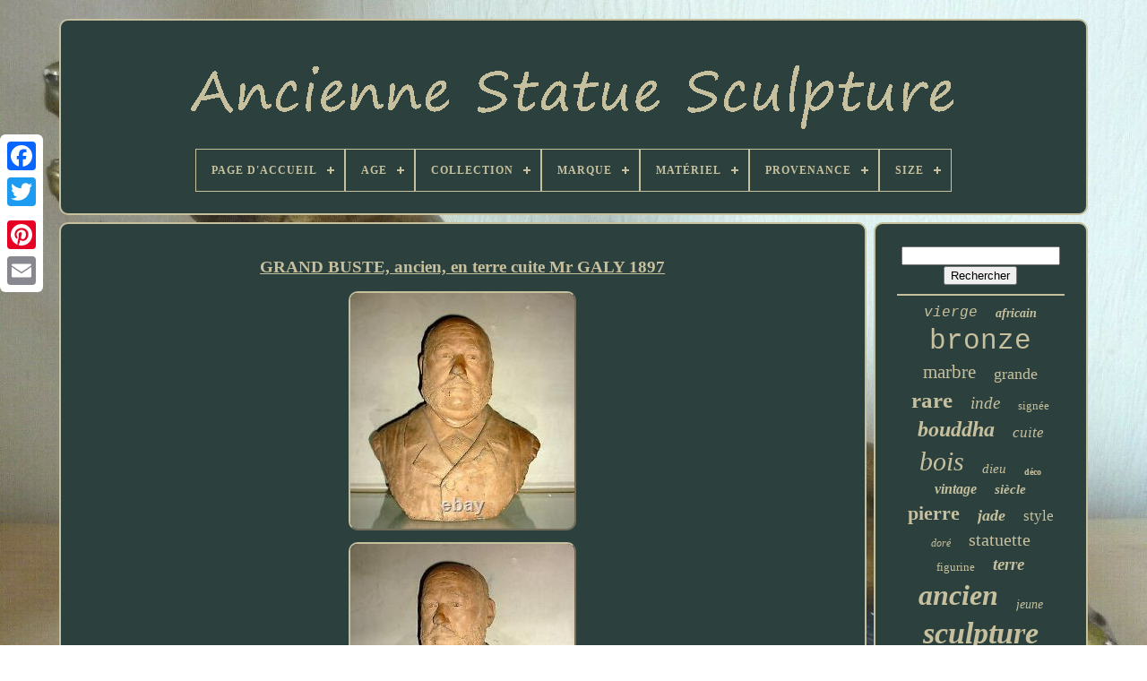

--- FILE ---
content_type: text/html; charset=UTF-8
request_url: https://anciennestatuesculpture.com/grand_buste_ancien_en_terre_cuite_mr_galy_1897_01571.php
body_size: 4093
content:
	<!doctype	html>
		
 

<html>

<head>
 

	 

 <title>	
Grand Buste, Ancien, En Terre Cuite Mr Galy 1897	  </title>

 

	
			<meta content='text/html; charset=UTF-8' http-equiv='content-type'> 	
		 
 <meta name='viewport'  content='width=device-width, initial-scale=1'>	  
	
	
<link href='https://anciennestatuesculpture.com/xygywixo.css'   type='text/css' rel='stylesheet'> 
	

<link   href='https://anciennestatuesculpture.com/fitavefyn.css' type='text/css'  rel='stylesheet'>


	 <script  type='text/javascript'	src='https://code.jquery.com/jquery-latest.min.js'></script>
	<script  type='text/javascript'  src='https://anciennestatuesculpture.com/soxocanyxa.js'>	
</script>	

	<script   type='text/javascript' src='https://anciennestatuesculpture.com/nuquw.js'>
	
</script>
 

	 	<script type='text/javascript'	async   src='https://anciennestatuesculpture.com/daqanesih.js'>
 </script> 

	<script src='https://anciennestatuesculpture.com/rafekaja.js'  type='text/javascript' async> 
</script>
 

	
	 



<!--***************************************************************************************************************************************-->
<script type='text/javascript'>	
var a2a_config = a2a_config || {};a2a_config.no_3p = 1;
</script>	
 
		 
	

<!--***************************************************************************************************************************************-->
<script	type='text/javascript'	async src='//static.addtoany.com/menu/page.js'> 
 </script>



	<script  type='text/javascript'   async	src='//static.addtoany.com/menu/page.js'>
 

</script>	 

	
<script   async type='text/javascript'   src='//static.addtoany.com/menu/page.js'>	

</script> 	


   
</head>  




  	
	   <body data-id='204003073869'> 




		 
 
<!--***************************************************************************************************************************************-->
<div style='left:0px; top:150px;'  class='a2a_kit a2a_kit_size_32 a2a_floating_style a2a_vertical_style'> 
			<a class='a2a_button_facebook'>	


</a>		
		 
	<a class='a2a_button_twitter'>	
 </a> 
	
		<a  class='a2a_button_google_plus'>  

  </a>	 	
		   
<a   class='a2a_button_pinterest'> </a> 	
		 <a  class='a2a_button_email'> 
	</a> 	  	
 
	 </div>
 

	 
<!--***************************************************************************************************************************************-->
<div	id='nidihozaqu'>

	    	 
			


<div id='pogacixej'>  	 	   
			
  
<a href='https://anciennestatuesculpture.com/'>  	
 <img alt='Ancienne Statue Sculpture' src='https://anciennestatuesculpture.com/ancienne_statue_sculpture.gif'>
		 
</a>  

			
<div id='hygu' class='align-center'>
<ul>
<li class='has-sub'><a href='https://anciennestatuesculpture.com/'><span>Page d'accueil</span></a>
<ul>
	<li><a href='https://anciennestatuesculpture.com/items_recents_ancienne_statue_sculpture.php'><span>Items récents</span></a></li>
	<li><a href='https://anciennestatuesculpture.com/les_plus_populaires_ancienne_statue_sculpture.php'><span>Les plus populaires</span></a></li>
	<li><a href='https://anciennestatuesculpture.com/nouveaux_videos_ancienne_statue_sculpture.php'><span>Nouveaux vidéos</span></a></li>
</ul>
</li>

<li class='has-sub'><a href='https://anciennestatuesculpture.com/age/'><span>Age</span></a>
<ul>
	<li><a href='https://anciennestatuesculpture.com/age/1850_1899.php'><span>1850-1899 (2)</span></a></li>
	<li><a href='https://anciennestatuesculpture.com/age/1900_1940.php'><span>1900-1940 (9)</span></a></li>
	<li><a href='https://anciennestatuesculpture.com/age/post_1940.php'><span>Post-1940 (2)</span></a></li>
	<li><a href='https://anciennestatuesculpture.com/age/pre_owned.php'><span>Pre Owned (8)</span></a></li>
	<li><a href='https://anciennestatuesculpture.com/age/unknown.php'><span>Unknown (64)</span></a></li>
	<li><a href='https://anciennestatuesculpture.com/items_recents_ancienne_statue_sculpture.php'>... (4412)</a></li>
</ul>
</li>

<li class='has-sub'><a href='https://anciennestatuesculpture.com/collection/'><span>Collection</span></a>
<ul>
	<li><a href='https://anciennestatuesculpture.com/collection/amour.php'><span>Amour (7)</span></a></li>
	<li><a href='https://anciennestatuesculpture.com/collection/ancient_egyptian.php'><span>Ancient Egyptian (3)</span></a></li>
	<li><a href='https://anciennestatuesculpture.com/collection/collection_classique.php'><span>Collection Classique (2)</span></a></li>
	<li><a href='https://anciennestatuesculpture.com/collection/love.php'><span>Love (46)</span></a></li>
	<li><a href='https://anciennestatuesculpture.com/items_recents_ancienne_statue_sculpture.php'>... (4439)</a></li>
</ul>
</li>

<li class='has-sub'><a href='https://anciennestatuesculpture.com/marque/'><span>Marque</span></a>
<ul>
	<li><a href='https://anciennestatuesculpture.com/marque/ancient_egypt.php'><span>Ancient Egypt (14)</span></a></li>
	<li><a href='https://anciennestatuesculpture.com/marque/aucune.php'><span>Aucune (4)</span></a></li>
	<li><a href='https://anciennestatuesculpture.com/marque/barbedienne.php'><span>Barbedienne (4)</span></a></li>
	<li><a href='https://anciennestatuesculpture.com/marque/bronze.php'><span>Bronze (8)</span></a></li>
	<li><a href='https://anciennestatuesculpture.com/marque/c_desmeure.php'><span>C. Desmeure (10)</span></a></li>
	<li><a href='https://anciennestatuesculpture.com/marque/capodimonte.php'><span>Capodimonte (4)</span></a></li>
	<li><a href='https://anciennestatuesculpture.com/marque/crazy_antique_store.php'><span>Crazy, Antique Store (45)</span></a></li>
	<li><a href='https://anciennestatuesculpture.com/marque/crazy_antique_store.php'><span>Crazy.antique Store (5)</span></a></li>
	<li><a href='https://anciennestatuesculpture.com/marque/egy_antique_store.php'><span>Egy.antique Store (4)</span></a></li>
	<li><a href='https://anciennestatuesculpture.com/marque/egyptian.php'><span>Egyptian (7)</span></a></li>
	<li><a href='https://anciennestatuesculpture.com/marque/fait_main.php'><span>Fait Main (3)</span></a></li>
	<li><a href='https://anciennestatuesculpture.com/marque/inconnue.php'><span>Inconnue (23)</span></a></li>
	<li><a href='https://anciennestatuesculpture.com/marque/manufrance.php'><span>Manufrance (5)</span></a></li>
	<li><a href='https://anciennestatuesculpture.com/marque/ne_s_applique_pas.php'><span>Ne S'applique Pas (10)</span></a></li>
	<li><a href='https://anciennestatuesculpture.com/marque/sans.php'><span>Sans (25)</span></a></li>
	<li><a href='https://anciennestatuesculpture.com/marque/sans_marque.php'><span>Sans Marque (44)</span></a></li>
	<li><a href='https://anciennestatuesculpture.com/marque/veronese.php'><span>Véronèse (5)</span></a></li>
	<li><a href='https://anciennestatuesculpture.com/marque/egypte_ancienne.php'><span>Égypte Ancienne (4)</span></a></li>
	<li><a href='https://anciennestatuesculpture.com/marque/egyptien.php'><span>Égyptien (23)</span></a></li>
	<li><a href='https://anciennestatuesculpture.com/marque/egyptien.php'><span>égyptien (6)</span></a></li>
	<li><a href='https://anciennestatuesculpture.com/items_recents_ancienne_statue_sculpture.php'>... (4244)</a></li>
</ul>
</li>

<li class='has-sub'><a href='https://anciennestatuesculpture.com/materiel/'><span>Matériel</span></a>
<ul>
	<li><a href='https://anciennestatuesculpture.com/materiel/albatre.php'><span>Albâtre (2)</span></a></li>
	<li><a href='https://anciennestatuesculpture.com/materiel/bois.php'><span>Bois (4)</span></a></li>
	<li><a href='https://anciennestatuesculpture.com/materiel/brass.php'><span>Brass (9)</span></a></li>
	<li><a href='https://anciennestatuesculpture.com/materiel/bronze.php'><span>Bronze (13)</span></a></li>
	<li><a href='https://anciennestatuesculpture.com/materiel/bronze_resine.php'><span>Bronze, Résine (6)</span></a></li>
	<li><a href='https://anciennestatuesculpture.com/materiel/calcul.php'><span>Calcul (10)</span></a></li>
	<li><a href='https://anciennestatuesculpture.com/materiel/laiton.php'><span>Laiton (2)</span></a></li>
	<li><a href='https://anciennestatuesculpture.com/materiel/marble_stone.php'><span>Marble Stone (2)</span></a></li>
	<li><a href='https://anciennestatuesculpture.com/materiel/marbre.php'><span>Marbre (2)</span></a></li>
	<li><a href='https://anciennestatuesculpture.com/materiel/marbre_polyester.php'><span>Marbre, Polyester (2)</span></a></li>
	<li><a href='https://anciennestatuesculpture.com/materiel/pierre.php'><span>Pierre (31)</span></a></li>
	<li><a href='https://anciennestatuesculpture.com/materiel/platre.php'><span>Plâtre (7)</span></a></li>
	<li><a href='https://anciennestatuesculpture.com/materiel/stone.php'><span>Stone (86)</span></a></li>
	<li><a href='https://anciennestatuesculpture.com/materiel/stone_marble.php'><span>Stone & Marble (4)</span></a></li>
	<li><a href='https://anciennestatuesculpture.com/materiel/wood.php'><span>Wood (5)</span></a></li>
	<li><a href='https://anciennestatuesculpture.com/items_recents_ancienne_statue_sculpture.php'>... (4312)</a></li>
</ul>
</li>

<li class='has-sub'><a href='https://anciennestatuesculpture.com/provenance/'><span>Provenance</span></a>
<ul>
	<li><a href='https://anciennestatuesculpture.com/provenance/louxor.php'><span>Louxor (50)</span></a></li>
	<li><a href='https://anciennestatuesculpture.com/provenance/luxor.php'><span>Luxor (74)</span></a></li>
	<li><a href='https://anciennestatuesculpture.com/items_recents_ancienne_statue_sculpture.php'>... (4373)</a></li>
</ul>
</li>

<li class='has-sub'><a href='https://anciennestatuesculpture.com/size/'><span>Size</span></a>
<ul>
	<li><a href='https://anciennestatuesculpture.com/size/large.php'><span>Large (18)</span></a></li>
	<li><a href='https://anciennestatuesculpture.com/size/medium.php'><span>Medium (25)</span></a></li>
	<li><a href='https://anciennestatuesculpture.com/size/small.php'><span>Small (9)</span></a></li>
	<li><a href='https://anciennestatuesculpture.com/items_recents_ancienne_statue_sculpture.php'>... (4445)</a></li>
</ul>
</li>

</ul>
</div>

		  
 </div>
 
 

			  <div  id='mamileg'>  	     
			<div id='cawy'>
  
				
     <div id='dagolege'> 	  

 </div> 
	

				<h1 class="[base64]">GRAND BUSTE, ancien, en terre cuite Mr GALY 1897 
</h1>	 
<img class="dg8id4dEh" src="https://anciennestatuesculpture.com/images/GRAND_BUSTE_ancien_en_terre_cuite_Mr_GALY_1897_01_qgf.jpg" title="GRAND BUSTE, ancien, en terre cuite Mr GALY 1897" alt="GRAND BUSTE, ancien, en terre cuite Mr GALY 1897"/>	
	 	  <br/> <img class="dg8id4dEh" src="https://anciennestatuesculpture.com/images/GRAND_BUSTE_ancien_en_terre_cuite_Mr_GALY_1897_02_tho.jpg" title="GRAND BUSTE, ancien, en terre cuite Mr GALY 1897" alt="GRAND BUSTE, ancien, en terre cuite Mr GALY 1897"/>
 
    <br/>
<img class="dg8id4dEh" src="https://anciennestatuesculpture.com/images/GRAND_BUSTE_ancien_en_terre_cuite_Mr_GALY_1897_03_va.jpg" title="GRAND BUSTE, ancien, en terre cuite Mr GALY 1897" alt="GRAND BUSTE, ancien, en terre cuite Mr GALY 1897"/>	<br/> 

	 <img class="dg8id4dEh" src="https://anciennestatuesculpture.com/images/GRAND_BUSTE_ancien_en_terre_cuite_Mr_GALY_1897_04_yyaa.jpg" title="GRAND BUSTE, ancien, en terre cuite Mr GALY 1897" alt="GRAND BUSTE, ancien, en terre cuite Mr GALY 1897"/><br/>   <img class="dg8id4dEh" src="https://anciennestatuesculpture.com/images/GRAND_BUSTE_ancien_en_terre_cuite_Mr_GALY_1897_05_awl.jpg" title="GRAND BUSTE, ancien, en terre cuite Mr GALY 1897" alt="GRAND BUSTE, ancien, en terre cuite Mr GALY 1897"/> 

<br/>
 
 
  <img class="dg8id4dEh" src="https://anciennestatuesculpture.com/images/GRAND_BUSTE_ancien_en_terre_cuite_Mr_GALY_1897_06_lmce.jpg" title="GRAND BUSTE, ancien, en terre cuite Mr GALY 1897" alt="GRAND BUSTE, ancien, en terre cuite Mr GALY 1897"/> 
<br/> 
 	<img class="dg8id4dEh" src="https://anciennestatuesculpture.com/images/GRAND_BUSTE_ancien_en_terre_cuite_Mr_GALY_1897_07_me.jpg" title="GRAND BUSTE, ancien, en terre cuite Mr GALY 1897" alt="GRAND BUSTE, ancien, en terre cuite Mr GALY 1897"/> 
<br/>

		 
<img class="dg8id4dEh" src="https://anciennestatuesculpture.com/images/GRAND_BUSTE_ancien_en_terre_cuite_Mr_GALY_1897_08_ooim.jpg" title="GRAND BUSTE, ancien, en terre cuite Mr GALY 1897" alt="GRAND BUSTE, ancien, en terre cuite Mr GALY 1897"/>
	<br/>	

	<img class="dg8id4dEh" src="https://anciennestatuesculpture.com/images/GRAND_BUSTE_ancien_en_terre_cuite_Mr_GALY_1897_09_ry.jpg" title="GRAND BUSTE, ancien, en terre cuite Mr GALY 1897" alt="GRAND BUSTE, ancien, en terre cuite Mr GALY 1897"/>		<br/>  <img class="dg8id4dEh" src="https://anciennestatuesculpture.com/images/GRAND_BUSTE_ancien_en_terre_cuite_Mr_GALY_1897_10_uycf.jpg" title="GRAND BUSTE, ancien, en terre cuite Mr GALY 1897" alt="GRAND BUSTE, ancien, en terre cuite Mr GALY 1897"/>
<br/>	  <img class="dg8id4dEh" src="https://anciennestatuesculpture.com/images/GRAND_BUSTE_ancien_en_terre_cuite_Mr_GALY_1897_11_kk.jpg" title="GRAND BUSTE, ancien, en terre cuite Mr GALY 1897" alt="GRAND BUSTE, ancien, en terre cuite Mr GALY 1897"/>	 
	<br/>
 
<img class="dg8id4dEh" src="https://anciennestatuesculpture.com/images/GRAND_BUSTE_ancien_en_terre_cuite_Mr_GALY_1897_12_hlu.jpg" title="GRAND BUSTE, ancien, en terre cuite Mr GALY 1897" alt="GRAND BUSTE, ancien, en terre cuite Mr GALY 1897"/>  
 <br/> 	


<br/><img class="dg8id4dEh" src="https://anciennestatuesculpture.com/kywony.gif" title="GRAND BUSTE, ancien, en terre cuite Mr GALY 1897" alt="GRAND BUSTE, ancien, en terre cuite Mr GALY 1897"/>	   		<img class="dg8id4dEh" src="https://anciennestatuesculpture.com/gazacova.gif" title="GRAND BUSTE, ancien, en terre cuite Mr GALY 1897" alt="GRAND BUSTE, ancien, en terre cuite Mr GALY 1897"/>		 <br/>Grand buste en terre cuite du XIX ème. Marqué à la pointe et daté au dos. Cet item est dans la catégorie "Art, antiquités\Art du XIXe et avant\Sculptures, statues". Le vendeur est "jorive38" et est localisé dans ce pays: FR. Cet article peut être expédié au pays suivant: Monde entier.
 
 <ul>
<li>Type: Statue, Sculpture</li>
<li>Thème: Buste</li>
<li>Période: XIXème et avant</li>
<li>Matière: Terre cuite</li>
<li>Authenticité: Original</li>
</ul>
  <br/>   <img class="dg8id4dEh" src="https://anciennestatuesculpture.com/kywony.gif" title="GRAND BUSTE, ancien, en terre cuite Mr GALY 1897" alt="GRAND BUSTE, ancien, en terre cuite Mr GALY 1897"/>	   		<img class="dg8id4dEh" src="https://anciennestatuesculpture.com/gazacova.gif" title="GRAND BUSTE, ancien, en terre cuite Mr GALY 1897" alt="GRAND BUSTE, ancien, en terre cuite Mr GALY 1897"/>	 <br/> 

				
				
 	 <script  type='text/javascript'>
  

					fedef();
				

 </script>    
				
				
	<div	class='a2a_kit a2a_default_style'	style='margin:10px auto;width:120px;'>


					 		
<a  class='a2a_button_facebook'></a>	


					

 
<a  class='a2a_button_twitter'>	

 </a>  

								 <a class='a2a_button_google_plus'>    </a>  

					 
	  <a   class='a2a_button_pinterest'>
		 </a>	
 	
					<a class='a2a_button_email'> </a>


				  
	</div> 
					
				
			</div>   
 
			 
  <div	id='faremuvu'>	

				
				  
	
<div	id='cedemanek'>   	 
					
 <hr>  
 
				  </div>


				

<div  id='boxynaq'>  	
 	 
	 
</div> 
				
				 
<div  id='datadewug'>     
					<a style="font-family:Courier New;font-size:16px;font-weight:normal;font-style:oblique;text-decoration:none" href="https://anciennestatuesculpture.com/tags/vierge.php">vierge</a><a style="font-family:Ner Berolina MT;font-size:14px;font-weight:bolder;font-style:italic;text-decoration:none" href="https://anciennestatuesculpture.com/tags/africain.php">africain</a><a style="font-family:Courier New;font-size:31px;font-weight:normal;font-style:normal;text-decoration:none" href="https://anciennestatuesculpture.com/tags/bronze.php">bronze</a><a style="font-family:Univers;font-size:21px;font-weight:normal;font-style:normal;text-decoration:none" href="https://anciennestatuesculpture.com/tags/marbre.php">marbre</a><a style="font-family:MS-DOS CP 437;font-size:18px;font-weight:normal;font-style:normal;text-decoration:none" href="https://anciennestatuesculpture.com/tags/grande.php">grande</a><a style="font-family:Verdana;font-size:25px;font-weight:bold;font-style:normal;text-decoration:none" href="https://anciennestatuesculpture.com/tags/rare.php">rare</a><a style="font-family:Charcoal;font-size:19px;font-weight:normal;font-style:italic;text-decoration:none" href="https://anciennestatuesculpture.com/tags/inde.php">inde</a><a style="font-family:Sonoma Italic;font-size:13px;font-weight:normal;font-style:normal;text-decoration:none" href="https://anciennestatuesculpture.com/tags/signee.php">signée</a><a style="font-family:Albertus Extra Bold;font-size:24px;font-weight:bolder;font-style:italic;text-decoration:none" href="https://anciennestatuesculpture.com/tags/bouddha.php">bouddha</a><a style="font-family:Playbill;font-size:17px;font-weight:lighter;font-style:oblique;text-decoration:none" href="https://anciennestatuesculpture.com/tags/cuite.php">cuite</a><a style="font-family:Colonna MT;font-size:30px;font-weight:normal;font-style:oblique;text-decoration:none" href="https://anciennestatuesculpture.com/tags/bois.php">bois</a><a style="font-family:Albertus Extra Bold;font-size:15px;font-weight:lighter;font-style:italic;text-decoration:none" href="https://anciennestatuesculpture.com/tags/dieu.php">dieu</a><a style="font-family:New York;font-size:10px;font-weight:bold;font-style:normal;text-decoration:none" href="https://anciennestatuesculpture.com/tags/deco.php">déco</a><a style="font-family:Monotype.com;font-size:16px;font-weight:bolder;font-style:italic;text-decoration:none" href="https://anciennestatuesculpture.com/tags/vintage.php">vintage</a><a style="font-family:Geneva;font-size:15px;font-weight:bold;font-style:italic;text-decoration:none" href="https://anciennestatuesculpture.com/tags/siecle.php">siècle</a><a style="font-family:Expo;font-size:22px;font-weight:bolder;font-style:normal;text-decoration:none" href="https://anciennestatuesculpture.com/tags/pierre.php">pierre</a><a style="font-family:MS LineDraw;font-size:18px;font-weight:bold;font-style:italic;text-decoration:none" href="https://anciennestatuesculpture.com/tags/jade.php">jade</a><a style="font-family:Algerian;font-size:17px;font-weight:normal;font-style:normal;text-decoration:none" href="https://anciennestatuesculpture.com/tags/style.php">style</a><a style="font-family:Script MT Bold;font-size:12px;font-weight:normal;font-style:italic;text-decoration:none" href="https://anciennestatuesculpture.com/tags/dore.php">doré</a><a style="font-family:Colonna MT;font-size:20px;font-weight:normal;font-style:normal;text-decoration:none" href="https://anciennestatuesculpture.com/tags/statuette.php">statuette</a><a style="font-family:Humanst521 Cn BT;font-size:13px;font-weight:lighter;font-style:normal;text-decoration:none" href="https://anciennestatuesculpture.com/tags/figurine.php">figurine</a><a style="font-family:Trebuchet MS;font-size:19px;font-weight:bold;font-style:oblique;text-decoration:none" href="https://anciennestatuesculpture.com/tags/terre.php">terre</a><a style="font-family:OzHandicraft BT;font-size:32px;font-weight:bolder;font-style:italic;text-decoration:none" href="https://anciennestatuesculpture.com/tags/ancien.php">ancien</a><a style="font-family:Times New Roman;font-size:14px;font-weight:lighter;font-style:italic;text-decoration:none" href="https://anciennestatuesculpture.com/tags/jeune.php">jeune</a><a style="font-family:Colonna MT;font-size:34px;font-weight:bolder;font-style:oblique;text-decoration:none" href="https://anciennestatuesculpture.com/tags/sculpture.php">sculpture</a><a style="font-family:Klang MT;font-size:11px;font-weight:bolder;font-style:normal;text-decoration:none" href="https://anciennestatuesculpture.com/tags/enfant.php">enfant</a><a style="font-family:Arial;font-size:11px;font-weight:normal;font-style:oblique;text-decoration:none" href="https://anciennestatuesculpture.com/tags/chinois.php">chinois</a><a style="font-family:Chicago;font-size:26px;font-weight:lighter;font-style:oblique;text-decoration:none" href="https://anciennestatuesculpture.com/tags/chine.php">chine</a><a style="font-family:Monaco;font-size:23px;font-weight:lighter;font-style:oblique;text-decoration:none" href="https://anciennestatuesculpture.com/tags/antique.php">antique</a><a style="font-family:Arial Black;font-size:27px;font-weight:normal;font-style:italic;text-decoration:none" href="https://anciennestatuesculpture.com/tags/buste.php">buste</a><a style="font-family:CG Times;font-size:29px;font-weight:bold;font-style:normal;text-decoration:none" href="https://anciennestatuesculpture.com/tags/signe.php">signé</a><a style="font-family:Times;font-size:28px;font-weight:normal;font-style:oblique;text-decoration:none" href="https://anciennestatuesculpture.com/tags/femme.php">femme</a><a style="font-family:Carleton ;font-size:33px;font-weight:normal;font-style:italic;text-decoration:none" href="https://anciennestatuesculpture.com/tags/ancienne.php">ancienne</a><a style="font-family:MS-DOS CP 437;font-size:12px;font-weight:bolder;font-style:normal;text-decoration:none" href="https://anciennestatuesculpture.com/tags/sculpte.php">sculpté</a><a style="font-family:Helvetica;font-size:35px;font-weight:bold;font-style:normal;text-decoration:none" href="https://anciennestatuesculpture.com/tags/statue.php">statue</a>  
				  
 </div>  		

			
			
    

</div> 
		

</div>	
	
		

  <div id='jacomehod'>


		
			
 
 <ul> 


 
					 
 	<li> 
					

<a href='https://anciennestatuesculpture.com/'>	 
  	
 Page d'accueil


	</a>
	  
					 	  </li>
				
 <li>
   
					 		<a href='https://anciennestatuesculpture.com/nousjoindre.php'>
		
Contact  	
 </a>
  
					</li> 	
	
				
	<li> 

					
   <a	href='https://anciennestatuesculpture.com/confidentialite.php'> 
Politique de confidentialité
 </a>  	 	

				  		 </li>
		  
						 
<!--***************************************************************************************************************************************-->
<li> 
	 
					  	

<a   href='https://anciennestatuesculpture.com/termes.php'>



Conditions d'utilisation </a>
 

				 
</li>
 
 
				

			 </ul>
	
			
			 	</div> 		

	

</div> 	 
   


	
</body>
 			
 </HTML>

--- FILE ---
content_type: text/css
request_url: https://anciennestatuesculpture.com/fitavefyn.css
body_size: 2207
content:
 #hygu,
#hygu ul,
#hygu ul li,
#hygu ul li a,
#hygu #menu-button    {	  


  border: 0; 
  line-height: 1; 
  box-sizing: border-box;
    
  display: block;
 

  -moz-box-sizing: border-box;	
 
  position: relative; 



margin: 0;
  -webkit-box-sizing: border-box;
 
 	
  padding: 0;
   
  list-style: none;

 

}

 	 
 	
#hygu:after,
#hygu > ul:after    {
 	
    
  height: 0;	
  line-height: 0;	
 content: ".";

  visibility: hidden;	

 
  display: block; 
	 
 
  clear: both;  }	 
 
	 
 #hygu #menu-button    {   

 display: none;		
}    	  
	
 
#hygu    { 		 		background: #2C403E;
  	}
	 
  #hygu > ul > li    {
  	 

  float: center; 	border:1px solid #C6C09E; 	
 } 


#hygu.align-center > ul    {
 
  font-size: 0;
  

  text-align: center; } 
 
#hygu.align-center > ul > li    {

  display: inline-block;


  float: none; 
 	}
 

#hygu.align-center ul ul    {	 


 	  text-align: left;	 
}	   	

  	
/*****************************************************************************************************************************************/
#hygu.align-right > ul > li    {  	 
  float: right;


}


 	

#hygu > ul > li > a    {     
  font-weight: 700;  	 	
  font-size: 12px;
  text-decoration: none;
	



  color: #C6C09E;	 padding: 17px;  
	   
  text-transform: uppercase;
  letter-spacing: 1px;
 		
 }	  	  
#hygu > ul > li:hover > a    { 
 
 
}
	 

 #hygu > ul > li.has-sub > a    {
 padding-right: 30px;

} 	


  


#hygu > ul > li.has-sub > a:after    {   position: absolute; 	
  display: block;

  content: ''; 
  
  background: #C6C09E;  
  height: 2px;  	
  top: 22px;  
  width: 8px;

 
  right: 11px;
}
	 #hygu > ul > li.has-sub > a:before    {
  

	 

  -ms-transition: all .25s ease;
 

  right: 14px;
	  	
  -webkit-transition: all .25s ease;

   position: absolute; 	
  
  transition: all .25s ease; 		
  -o-transition: all .25s ease; 

 

  -moz-transition: all .25s ease; 	 

  background: #C6C09E;	    
  top: 19px; 

  height: 8px;		 
  content: '';
	

 

  width: 2px;

 
  display: block; 
		
 }


 



#hygu > ul > li.has-sub:hover > a:before    {	 
  height: 0;	
	 top: 23px; 

 
} 
	
	#hygu ul ul    {		

  left: -9999px;	position: absolute;	}	 


#hygu.align-right ul ul    {
text-align: right;
 	
		}
 	 
	#hygu ul ul li    { 



 	  
  -moz-transition: all .25s ease;
 
  -webkit-transition: all .25s ease;

	 
  -o-transition: all .25s ease;    
  transition: all .25s ease;

  -ms-transition: all .25s ease;height: 0;}

 #hygu li:hover > ul    {  left: auto;  } 
  

  #hygu.align-right li:hover > ul    {

 
	

  right: 0;	
left: auto;}

/****************************************************************************************************************************************
    #hygu li:hover > ul > li
****************************************************************************************************************************************/
#hygu li:hover > ul > li    {
 
  	
height: auto;	

} 


#hygu ul ul ul    {	 
  top: 0; 		margin-left: 100%;
 
}     
#hygu.align-right ul ul ul    {		
	
 	
  margin-right: 100%; margin-left: 0;		 }   
  #hygu ul ul li a    {   	
  font-weight: 400; border: 1px solid #C6C09E; 
 
  background: #2C403E; 	 
  padding: 11px 15px;
 

  width: 170px; 	    
  font-size: 12px;	
 	
  text-decoration: none;
	     
  color: #C6C09E; }
  

 
#hygu ul ul li:last-child > a,
#hygu ul ul li.last-item > a    { 	
  }
	
  #hygu ul ul li:hover > a,
#hygu ul ul li a:hover    {	
font-weight:bolder; 
  }
  
		
#hygu ul ul li.has-sub > a:after    {
	



  width: 8px;	 
  content: ''; 
	
 	
  right: 11px; 	


  position: absolute;   	
  height: 2px;	  

  background: #C6C09E;	  


  top: 16px;
  

  display: block; 
}
  #hygu.align-right ul ul li.has-sub > a:after    { 	right: auto;
 
 
  left: 11px;	 	
 }  
	 
	 
	 #hygu ul ul li.has-sub > a:before    { 
 
  content: '';
   
  right: 14px;  

  transition: all .25s ease; 	 position: absolute;  
  -moz-transition: all .25s ease;
  top: 13px; 
  background: #C6C09E;  
		 	
  height: 8px;	
  display: block;		 
  -o-transition: all .25s ease;
	

 
  width: 2px;	 	 
  -ms-transition: all .25s ease;	 


  -webkit-transition: all .25s ease;	 
	}	


 	#hygu.align-right ul ul li.has-sub > a:before    {
   right: auto;

	 

  left: 14px; }
		
#hygu ul ul > li.has-sub:hover > a:before    {		
  height: 0; top: 17px; 

}
  	 

@media all and (max-width: 768px), only screen and (-webkit-min-device-pixel-ratio: 2) and (max-width: 1024px), only screen and (min--moz-device-pixel-ratio: 2) and (max-width: 1024px), only screen and (-o-min-device-pixel-ratio: 2/1) and (max-width: 1024px), only screen and (min-device-pixel-ratio: 2) and (max-width: 1024px), only screen and (min-resolution: 192dpi) and (max-width: 1024px), only screen and (min-resolution: 2dppx) and (max-width: 1024px)    { #hygu    {	
  
 width: 100%; 
	 
}
 
 #hygu ul    {  	 
 
    display: none;	  	 width: 100%;  }
 


 
	

/*****************************************************************************************************************************************/
#hygu.align-center > ul    {	 text-align: left;     	
} 

 

#hygu ul li    {	   	
    border-top: 1px solid rgba(120, 120, 120, 0.2);


width: 100%;


} 	
 #hygu ul ul li,
  #hygu li:hover > ul > li    {	  height: auto;
}
#hygu ul li a,
  #hygu ul ul li a    {	
	width: 100%;	

	
 
    border-bottom: 0;  }	

/*****************************************************************************************************************************************/
#hygu > ul > li    {	  
 

float: none;
}
	  

	 

#hygu ul ul li a    {padding-left: 25px;}
		#hygu ul ul ul li a    {  padding-left: 35px; 
} 
	#hygu ul ul li a    {	   color: #C6C09E; 
    background: none; 	
}
  
 

  #hygu ul ul li:hover > a,
  #hygu ul ul li.active > a    {   	

font-weight:bolder;
 

}  	

 

/*****************************************************************************************************************************************/
#hygu ul ul,
  #hygu ul ul ul,
  #hygu.align-right ul ul    {   	 position: relative;
	
    width: 100%;	

    left: 0;    
    text-align: left; 	
    margin: 0;
}
    

#hygu > ul > li.has-sub > a:after,
  #hygu > ul > li.has-sub > a:before,
  #hygu ul ul > li.has-sub > a:after,
  #hygu ul ul > li.has-sub > a:before    {   


 display: none;
 
}
 	  #hygu #menu-button    { 
				

    font-size: 12px;



    text-transform: uppercase;   
    color: #C6C09E; 


    padding: 17px;
display: block;    
    cursor: pointer;	
    font-weight: 700;

 
	border: 1px solid #C6C09E; }  
 #hygu #menu-button:after    {	
  
    border-top: 2px solid #C6C09E; 


    content: '';	

	
    right: 17px;  

    height: 4px;	

    top: 22px;
    width: 20px;		

 

    border-bottom: 2px solid #C6C09E;
 position: absolute;

    display: block;
}	
#hygu #menu-button:before    { 
    right: 17px;

    background: #C6C09E;  position: absolute;

   
    width: 20px;   	
 
    content: '';
  
    top: 16px;  
    display: block;




    height: 2px;
  
} 	
 
   #hygu #menu-button.menu-opened:after    { 

	
    -webkit-transform: rotate(45deg); 
    -moz-transform: rotate(45deg); 			


    -o-transform: rotate(45deg);
  
    width: 15px;
    -ms-transform: rotate(45deg);
 
    height: 2px; 
 	
	background: #C6C09E; top: 23px; 	


    border: 0; 
  	
    transform: rotate(45deg);}

 
 
#hygu #menu-button.menu-opened:before    {
    -o-transform: rotate(-45deg);
 
    transform: rotate(-45deg);	 
 
   

    -ms-transform: rotate(-45deg); 
	background: #C6C09E; top: 23px; 
	
    width: 15px;
 

    -moz-transform: rotate(-45deg);	
 
    -webkit-transform: rotate(-45deg);

	 

}


  
#hygu .submenu-button    {
    width: 46px;	
    cursor: pointer;position: absolute;
	 	
    z-index: 99; 
    display: block;

    border-left: 1px solid #C6C09E; 

    height: 46px;
	
    top: 0; 



    right: 0;   } 
   

  #hygu .submenu-button.submenu-opened    {   
 
background: #C6C09E; 
	
 
}



	   #hygu ul ul .submenu-button    { 
 
    width: 34px;	height: 34px;	}
   
		
		 #hygu .submenu-button:after    { 
	


    top: 22px;	 	  
    background: #C6C09E;  


    content: '';


position: absolute; 	 
    width: 8px;
    display: block;  
    right: 19px;
		
    height: 2px;
  }
	


#hygu ul ul .submenu-button:after    {	 top: 15px;	 
    right: 13px; 
 } 	  
 #hygu .submenu-button.submenu-opened:after    {  
	 
background: #2C403E;
  } 	
 	

#hygu .submenu-button:before    {  
 
  
    right: 22px;	


    background: #C6C09E;
	
		
    content: '';	position: absolute;


	

    top: 19px;

 
   
    width: 2px;


    display: block;	
 

    height: 8px;	
}   




  #hygu ul ul .submenu-button:before    {	 
	
    right: 16px;	top: 12px;	
  }  
 
 
#hygu .submenu-button.submenu-opened:before    {	 display: none;
 


}
	 
  }

